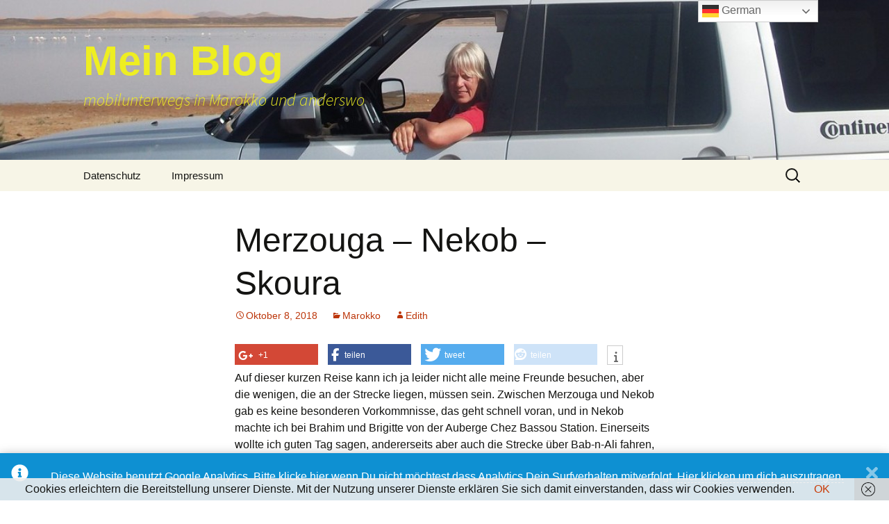

--- FILE ---
content_type: text/html; charset=UTF-8
request_url: https://marokkoblog.edith-kohlbach.de/merzouga-nekob-skoura/
body_size: 17656
content:
<!DOCTYPE html>
<html >
<head>
	<meta charset="UTF-8">
	<meta name="viewport" content="width=device-width, initial-scale=1.0">
	
	<link rel="profile" href="https://gmpg.org/xfn/11">
	<link rel="pingback" href="https://marokkoblog.edith-kohlbach.de/xmlrpc.php">
	<link href="https://marokkoblog.edith-kohlbach.de/wp-content/plugins/shariff-sharing/dep/shariff.complete.css" rel="stylesheet">
<meta name='robots' content='index, follow, max-image-preview:large, max-snippet:-1, max-video-preview:-1' />
<script id="cookieyes" type="text/javascript" src="https://cdn-cookieyes.com/client_data/06f79bd5f3a967cd7ff9dba5/script.js"></script>
	<!-- This site is optimized with the Yoast SEO plugin v26.7 - https://yoast.com/wordpress/plugins/seo/ -->
	<title>Merzouga – Nekob – Skoura - Mein Blog</title>
	<link rel="canonical" href="https://marokkoblog.edith-kohlbach.de/merzouga-nekob-skoura/" />
	<meta property="og:locale" content="de_DE" />
	<meta property="og:type" content="article" />
	<meta property="og:title" content="Merzouga – Nekob – Skoura - Mein Blog" />
	<meta property="og:description" content="Auf dieser kurzen Reise kann ich ja leider nicht alle meine Freunde besuchen, aber die wenigen, die an der Strecke liegen, müssen sein. Zwischen Merzouga und Nekob gab es keine besonderen Vorkommnisse, das geht schnell voran, und in Nekob machte ich bei Brahim und Brigitte von der Auberge Chez Bassou Station. Einerseits wollte ich guten &hellip; Merzouga – Nekob – Skoura weiterlesen &rarr;" />
	<meta property="og:url" content="https://marokkoblog.edith-kohlbach.de/merzouga-nekob-skoura/" />
	<meta property="og:site_name" content="Mein Blog" />
	<meta property="article:published_time" content="2018-10-08T16:35:33+00:00" />
	<meta property="article:modified_time" content="2018-10-09T09:25:16+00:00" />
	<meta name="author" content="Edith" />
	<meta name="twitter:card" content="summary_large_image" />
	<meta name="twitter:label1" content="Verfasst von" />
	<meta name="twitter:data1" content="Edith" />
	<meta name="twitter:label2" content="Geschätzte Lesezeit" />
	<meta name="twitter:data2" content="4 Minuten" />
	<script type="application/ld+json" class="yoast-schema-graph">{"@context":"https://schema.org","@graph":[{"@type":"Article","@id":"https://marokkoblog.edith-kohlbach.de/merzouga-nekob-skoura/#article","isPartOf":{"@id":"https://marokkoblog.edith-kohlbach.de/merzouga-nekob-skoura/"},"author":{"name":"Edith","@id":"https://marokkoblog.edith-kohlbach.de/#/schema/person/57e0de496910ba60575db8a5e6f0eb99"},"headline":"Merzouga – Nekob – Skoura","datePublished":"2018-10-08T16:35:33+00:00","dateModified":"2018-10-09T09:25:16+00:00","mainEntityOfPage":{"@id":"https://marokkoblog.edith-kohlbach.de/merzouga-nekob-skoura/"},"wordCount":791,"publisher":{"@id":"https://marokkoblog.edith-kohlbach.de/#/schema/person/01de28682129e46838b9f79e4d94db42"},"articleSection":["Marokko"],"inLanguage":"de"},{"@type":"WebPage","@id":"https://marokkoblog.edith-kohlbach.de/merzouga-nekob-skoura/","url":"https://marokkoblog.edith-kohlbach.de/merzouga-nekob-skoura/","name":"Merzouga – Nekob – Skoura - Mein Blog","isPartOf":{"@id":"https://marokkoblog.edith-kohlbach.de/#website"},"datePublished":"2018-10-08T16:35:33+00:00","dateModified":"2018-10-09T09:25:16+00:00","breadcrumb":{"@id":"https://marokkoblog.edith-kohlbach.de/merzouga-nekob-skoura/#breadcrumb"},"inLanguage":"de","potentialAction":[{"@type":"ReadAction","target":["https://marokkoblog.edith-kohlbach.de/merzouga-nekob-skoura/"]}]},{"@type":"BreadcrumbList","@id":"https://marokkoblog.edith-kohlbach.de/merzouga-nekob-skoura/#breadcrumb","itemListElement":[{"@type":"ListItem","position":1,"name":"Startseite","item":"https://marokkoblog.edith-kohlbach.de/"},{"@type":"ListItem","position":2,"name":"Merzouga – Nekob – Skoura"}]},{"@type":"WebSite","@id":"https://marokkoblog.edith-kohlbach.de/#website","url":"https://marokkoblog.edith-kohlbach.de/","name":"Mein Blog","description":"mobilunterwegs in Marokko und anderswo","publisher":{"@id":"https://marokkoblog.edith-kohlbach.de/#/schema/person/01de28682129e46838b9f79e4d94db42"},"potentialAction":[{"@type":"SearchAction","target":{"@type":"EntryPoint","urlTemplate":"https://marokkoblog.edith-kohlbach.de/?s={search_term_string}"},"query-input":{"@type":"PropertyValueSpecification","valueRequired":true,"valueName":"search_term_string"}}],"inLanguage":"de"},{"@type":["Person","Organization"],"@id":"https://marokkoblog.edith-kohlbach.de/#/schema/person/01de28682129e46838b9f79e4d94db42","name":"mobilunterwegs","image":{"@type":"ImageObject","inLanguage":"de","@id":"https://marokkoblog.edith-kohlbach.de/#/schema/person/image/","url":"https://secure.gravatar.com/avatar/?s=96&d=mm&r=g","contentUrl":"https://secure.gravatar.com/avatar/?s=96&d=mm&r=g","caption":"mobilunterwegs"},"logo":{"@id":"https://marokkoblog.edith-kohlbach.de/#/schema/person/image/"}},{"@type":"Person","@id":"https://marokkoblog.edith-kohlbach.de/#/schema/person/57e0de496910ba60575db8a5e6f0eb99","name":"Edith","image":{"@type":"ImageObject","inLanguage":"de","@id":"https://marokkoblog.edith-kohlbach.de/#/schema/person/image/","url":"https://secure.gravatar.com/avatar/21f3cdc2a3574947b12b2425ea58d5d6a520744dfedced9811a051f9ad6bbdc0?s=96&d=mm&r=g","contentUrl":"https://secure.gravatar.com/avatar/21f3cdc2a3574947b12b2425ea58d5d6a520744dfedced9811a051f9ad6bbdc0?s=96&d=mm&r=g","caption":"Edith"}}]}</script>
	<!-- / Yoast SEO plugin. -->


<link rel='dns-prefetch' href='//apis.google.com' />
<link rel="alternate" type="application/rss+xml" title="Mein Blog &raquo; Feed" href="https://marokkoblog.edith-kohlbach.de/feed/" />
<link rel="alternate" type="application/rss+xml" title="Mein Blog &raquo; Kommentar-Feed" href="https://marokkoblog.edith-kohlbach.de/comments/feed/" />
<link rel="alternate" title="oEmbed (JSON)" type="application/json+oembed" href="https://marokkoblog.edith-kohlbach.de/wp-json/oembed/1.0/embed?url=https%3A%2F%2Fmarokkoblog.edith-kohlbach.de%2Fmerzouga-nekob-skoura%2F" />
<link rel="alternate" title="oEmbed (XML)" type="text/xml+oembed" href="https://marokkoblog.edith-kohlbach.de/wp-json/oembed/1.0/embed?url=https%3A%2F%2Fmarokkoblog.edith-kohlbach.de%2Fmerzouga-nekob-skoura%2F&#038;format=xml" />
		<!-- This site uses the Google Analytics by MonsterInsights plugin v9.11.1 - Using Analytics tracking - https://www.monsterinsights.com/ -->
		<!-- Note: MonsterInsights is not currently configured on this site. The site owner needs to authenticate with Google Analytics in the MonsterInsights settings panel. -->
					<!-- No tracking code set -->
				<!-- / Google Analytics by MonsterInsights -->
		<style id='wp-img-auto-sizes-contain-inline-css'>
img:is([sizes=auto i],[sizes^="auto," i]){contain-intrinsic-size:3000px 1500px}
/*# sourceURL=wp-img-auto-sizes-contain-inline-css */
</style>
<link rel='stylesheet' id='ytwd_frontend_main-css-css' href='https://marokkoblog.edith-kohlbach.de/wp-content/plugins/wd-youtube/css/frontend_main.css?ver=1.0.23' media='all' />
<link rel='stylesheet' id='ytwd_bootstrap-css-css' href='https://marokkoblog.edith-kohlbach.de/wp-content/plugins/wd-youtube/css/bootstrap.css?ver=1.0.23' media='all' />
<link rel='stylesheet' id='ytwd_font-css-css' href='https://marokkoblog.edith-kohlbach.de/wp-content/plugins/wd-youtube/css/font-awesome/font-awesome.css?ver=6.9' media='all' />
<style id='wp-emoji-styles-inline-css'>

	img.wp-smiley, img.emoji {
		display: inline !important;
		border: none !important;
		box-shadow: none !important;
		height: 1em !important;
		width: 1em !important;
		margin: 0 0.07em !important;
		vertical-align: -0.1em !important;
		background: none !important;
		padding: 0 !important;
	}
/*# sourceURL=wp-emoji-styles-inline-css */
</style>
<style id='wp-block-library-inline-css'>
:root{--wp-block-synced-color:#7a00df;--wp-block-synced-color--rgb:122,0,223;--wp-bound-block-color:var(--wp-block-synced-color);--wp-editor-canvas-background:#ddd;--wp-admin-theme-color:#007cba;--wp-admin-theme-color--rgb:0,124,186;--wp-admin-theme-color-darker-10:#006ba1;--wp-admin-theme-color-darker-10--rgb:0,107,160.5;--wp-admin-theme-color-darker-20:#005a87;--wp-admin-theme-color-darker-20--rgb:0,90,135;--wp-admin-border-width-focus:2px}@media (min-resolution:192dpi){:root{--wp-admin-border-width-focus:1.5px}}.wp-element-button{cursor:pointer}:root .has-very-light-gray-background-color{background-color:#eee}:root .has-very-dark-gray-background-color{background-color:#313131}:root .has-very-light-gray-color{color:#eee}:root .has-very-dark-gray-color{color:#313131}:root .has-vivid-green-cyan-to-vivid-cyan-blue-gradient-background{background:linear-gradient(135deg,#00d084,#0693e3)}:root .has-purple-crush-gradient-background{background:linear-gradient(135deg,#34e2e4,#4721fb 50%,#ab1dfe)}:root .has-hazy-dawn-gradient-background{background:linear-gradient(135deg,#faaca8,#dad0ec)}:root .has-subdued-olive-gradient-background{background:linear-gradient(135deg,#fafae1,#67a671)}:root .has-atomic-cream-gradient-background{background:linear-gradient(135deg,#fdd79a,#004a59)}:root .has-nightshade-gradient-background{background:linear-gradient(135deg,#330968,#31cdcf)}:root .has-midnight-gradient-background{background:linear-gradient(135deg,#020381,#2874fc)}:root{--wp--preset--font-size--normal:16px;--wp--preset--font-size--huge:42px}.has-regular-font-size{font-size:1em}.has-larger-font-size{font-size:2.625em}.has-normal-font-size{font-size:var(--wp--preset--font-size--normal)}.has-huge-font-size{font-size:var(--wp--preset--font-size--huge)}.has-text-align-center{text-align:center}.has-text-align-left{text-align:left}.has-text-align-right{text-align:right}.has-fit-text{white-space:nowrap!important}#end-resizable-editor-section{display:none}.aligncenter{clear:both}.items-justified-left{justify-content:flex-start}.items-justified-center{justify-content:center}.items-justified-right{justify-content:flex-end}.items-justified-space-between{justify-content:space-between}.screen-reader-text{border:0;clip-path:inset(50%);height:1px;margin:-1px;overflow:hidden;padding:0;position:absolute;width:1px;word-wrap:normal!important}.screen-reader-text:focus{background-color:#ddd;clip-path:none;color:#444;display:block;font-size:1em;height:auto;left:5px;line-height:normal;padding:15px 23px 14px;text-decoration:none;top:5px;width:auto;z-index:100000}html :where(.has-border-color){border-style:solid}html :where([style*=border-top-color]){border-top-style:solid}html :where([style*=border-right-color]){border-right-style:solid}html :where([style*=border-bottom-color]){border-bottom-style:solid}html :where([style*=border-left-color]){border-left-style:solid}html :where([style*=border-width]){border-style:solid}html :where([style*=border-top-width]){border-top-style:solid}html :where([style*=border-right-width]){border-right-style:solid}html :where([style*=border-bottom-width]){border-bottom-style:solid}html :where([style*=border-left-width]){border-left-style:solid}html :where(img[class*=wp-image-]){height:auto;max-width:100%}:where(figure){margin:0 0 1em}html :where(.is-position-sticky){--wp-admin--admin-bar--position-offset:var(--wp-admin--admin-bar--height,0px)}@media screen and (max-width:600px){html :where(.is-position-sticky){--wp-admin--admin-bar--position-offset:0px}}
/*wp_block_styles_on_demand_placeholder:6968a5302e6d9*/
/*# sourceURL=wp-block-library-inline-css */
</style>
<style id='classic-theme-styles-inline-css'>
/*! This file is auto-generated */
.wp-block-button__link{color:#fff;background-color:#32373c;border-radius:9999px;box-shadow:none;text-decoration:none;padding:calc(.667em + 2px) calc(1.333em + 2px);font-size:1.125em}.wp-block-file__button{background:#32373c;color:#fff;text-decoration:none}
/*# sourceURL=/wp-includes/css/classic-themes.min.css */
</style>
<link rel='stylesheet' id='ngg_trigger_buttons-css' href='https://marokkoblog.edith-kohlbach.de/wp-content/plugins/nextgen-gallery/static/GalleryDisplay/trigger_buttons.css?ver=4.0.3' media='all' />
<link rel='stylesheet' id='fancybox-0-css' href='https://marokkoblog.edith-kohlbach.de/wp-content/plugins/nextgen-gallery/static/Lightbox/fancybox/jquery.fancybox-1.3.4.css?ver=4.0.3' media='all' />
<link rel='stylesheet' id='fontawesome_v4_shim_style-css' href='https://marokkoblog.edith-kohlbach.de/wp-content/plugins/nextgen-gallery/static/FontAwesome/css/v4-shims.min.css?ver=6.9' media='all' />
<link rel='stylesheet' id='fontawesome-css' href='https://marokkoblog.edith-kohlbach.de/wp-content/plugins/nextgen-gallery/static/FontAwesome/css/all.min.css?ver=6.9' media='all' />
<link rel='stylesheet' id='nextgen_pagination_style-css' href='https://marokkoblog.edith-kohlbach.de/wp-content/plugins/nextgen-gallery/static/GalleryDisplay/pagination_style.css?ver=4.0.3' media='all' />
<link rel='stylesheet' id='nextgen_basic_thumbnails_style-css' href='https://marokkoblog.edith-kohlbach.de/wp-content/plugins/nextgen-gallery/static/Thumbnails/nextgen_basic_thumbnails.css?ver=4.0.3' media='all' />
<link rel='stylesheet' id='twentythirteen-fonts-css' href='https://marokkoblog.edith-kohlbach.de/wp-content/themes/twentythirteen/fonts/source-sans-pro-plus-bitter.css?ver=20230328' media='all' />
<link rel='stylesheet' id='genericons-css' href='https://marokkoblog.edith-kohlbach.de/wp-content/themes/twentythirteen/genericons/genericons.css?ver=20251101' media='all' />
<link rel='stylesheet' id='twentythirteen-style-css' href='https://marokkoblog.edith-kohlbach.de/wp-content/themes/twentythirteen/style.css?ver=20251202' media='all' />
<link rel='stylesheet' id='twentythirteen-block-style-css' href='https://marokkoblog.edith-kohlbach.de/wp-content/themes/twentythirteen/css/blocks.css?ver=20240520' media='all' />
<script src="https://marokkoblog.edith-kohlbach.de/wp-includes/js/jquery/jquery.min.js?ver=3.7.1" id="jquery-core-js"></script>
<script src="https://marokkoblog.edith-kohlbach.de/wp-includes/js/jquery/jquery-migrate.min.js?ver=3.4.1" id="jquery-migrate-js"></script>
<script src="https://marokkoblog.edith-kohlbach.de/wp-content/plugins/wd-youtube/js/linkify.js?ver=6.9" id="ytwd_linkify-js-js"></script>
<script src="https://apis.google.com/js/platform.js?ver=6.9" id="ytwd_platform-js-js"></script>
<script id="photocrati_ajax-js-extra">
var photocrati_ajax = {"url":"https://marokkoblog.edith-kohlbach.de/index.php?photocrati_ajax=1","rest_url":"https://marokkoblog.edith-kohlbach.de/wp-json/","wp_home_url":"https://marokkoblog.edith-kohlbach.de","wp_site_url":"https://marokkoblog.edith-kohlbach.de","wp_root_url":"https://marokkoblog.edith-kohlbach.de","wp_plugins_url":"https://marokkoblog.edith-kohlbach.de/wp-content/plugins","wp_content_url":"https://marokkoblog.edith-kohlbach.de/wp-content","wp_includes_url":"https://marokkoblog.edith-kohlbach.de/wp-includes/","ngg_param_slug":"nggallery","rest_nonce":"3e5dd6ed7e"};
//# sourceURL=photocrati_ajax-js-extra
</script>
<script src="https://marokkoblog.edith-kohlbach.de/wp-content/plugins/nextgen-gallery/static/Legacy/ajax.min.js?ver=4.0.3" id="photocrati_ajax-js"></script>
<script src="https://marokkoblog.edith-kohlbach.de/wp-content/plugins/nextgen-gallery/static/FontAwesome/js/v4-shims.min.js?ver=5.3.1" id="fontawesome_v4_shim-js"></script>
<script defer crossorigin="anonymous" data-auto-replace-svg="false" data-keep-original-source="false" data-search-pseudo-elements src="https://marokkoblog.edith-kohlbach.de/wp-content/plugins/nextgen-gallery/static/FontAwesome/js/all.min.js?ver=5.3.1" id="fontawesome-js"></script>
<script src="https://marokkoblog.edith-kohlbach.de/wp-content/plugins/nextgen-gallery/static/Thumbnails/nextgen_basic_thumbnails.js?ver=4.0.3" id="nextgen_basic_thumbnails_script-js"></script>
<script src="https://marokkoblog.edith-kohlbach.de/wp-content/themes/twentythirteen/js/functions.js?ver=20250727" id="twentythirteen-script-js" defer data-wp-strategy="defer"></script>
<link rel="https://api.w.org/" href="https://marokkoblog.edith-kohlbach.de/wp-json/" /><link rel="alternate" title="JSON" type="application/json" href="https://marokkoblog.edith-kohlbach.de/wp-json/wp/v2/posts/20280115" /><link rel="EditURI" type="application/rsd+xml" title="RSD" href="https://marokkoblog.edith-kohlbach.de/xmlrpc.php?rsd" />
<meta name="generator" content="WordPress 6.9" />
<link rel='shortlink' href='https://marokkoblog.edith-kohlbach.de/?p=20280115' />
<style type="text/css">/** Google Analytics Opt Out Custom CSS **/.gaoop {color: #ffffff; line-height: 2; position: fixed; bottom: 0; left: 0; width: 100%; -webkit-box-shadow: 0 4px 15px rgba(0, 0, 0, 0.4); -moz-box-shadow: 0 4px 15px rgba(0, 0, 0, 0.4); box-shadow: 0 4px 15px rgba(0, 0, 0, 0.4); background-color: #0E90D2; padding: 1rem; margin: 0; display: flex; align-items: center; justify-content: space-between; } .gaoop-hidden {display: none; } .gaoop-checkbox:checked + .gaoop {width: auto; right: 0; left: auto; opacity: 0.5; ms-filter: "progid:DXImageTransform.Microsoft.Alpha(Opacity=50)"; filter: alpha(opacity=50); -moz-opacity: 0.5; -khtml-opacity: 0.5; } .gaoop-checkbox:checked + .gaoop .gaoop-close-icon {display: none; } .gaoop-checkbox:checked + .gaoop .gaoop-opt-out-content {display: none; } input.gaoop-checkbox {display: none; } .gaoop a {color: #67C2F0; text-decoration: none; } .gaoop a:hover {color: #ffffff; text-decoration: underline; } .gaoop-info-icon {margin: 0; padding: 0; cursor: pointer; } .gaoop svg {position: relative; margin: 0; padding: 0; width: auto; height: 25px; } .gaoop-close-icon {cursor: pointer; position: relative; opacity: 0.5; ms-filter: "progid:DXImageTransform.Microsoft.Alpha(Opacity=50)"; filter: alpha(opacity=50); -moz-opacity: 0.5; -khtml-opacity: 0.5; margin: 0; padding: 0; text-align: center; vertical-align: top; display: inline-block; } .gaoop-close-icon:hover {z-index: 1; opacity: 1; ms-filter: "progid:DXImageTransform.Microsoft.Alpha(Opacity=100)"; filter: alpha(opacity=100); -moz-opacity: 1; -khtml-opacity: 1; } .gaoop_closed .gaoop-opt-out-link, .gaoop_closed .gaoop-close-icon {display: none; } .gaoop_closed:hover {opacity: 1; ms-filter: "progid:DXImageTransform.Microsoft.Alpha(Opacity=100)"; filter: alpha(opacity=100); -moz-opacity: 1; -khtml-opacity: 1; } .gaoop_closed .gaoop-opt-out-content {display: none; } .gaoop_closed .gaoop-info-icon {width: 100%; } .gaoop-opt-out-content {display: inline-block; vertical-align: top; } </style><style data-context="foundation-flickity-css">/*! Flickity v2.0.2
http://flickity.metafizzy.co
---------------------------------------------- */.flickity-enabled{position:relative}.flickity-enabled:focus{outline:0}.flickity-viewport{overflow:hidden;position:relative;height:100%}.flickity-slider{position:absolute;width:100%;height:100%}.flickity-enabled.is-draggable{-webkit-tap-highlight-color:transparent;tap-highlight-color:transparent;-webkit-user-select:none;-moz-user-select:none;-ms-user-select:none;user-select:none}.flickity-enabled.is-draggable .flickity-viewport{cursor:move;cursor:-webkit-grab;cursor:grab}.flickity-enabled.is-draggable .flickity-viewport.is-pointer-down{cursor:-webkit-grabbing;cursor:grabbing}.flickity-prev-next-button{position:absolute;top:50%;width:44px;height:44px;border:none;border-radius:50%;background:#fff;background:hsla(0,0%,100%,.75);cursor:pointer;-webkit-transform:translateY(-50%);transform:translateY(-50%)}.flickity-prev-next-button:hover{background:#fff}.flickity-prev-next-button:focus{outline:0;box-shadow:0 0 0 5px #09f}.flickity-prev-next-button:active{opacity:.6}.flickity-prev-next-button.previous{left:10px}.flickity-prev-next-button.next{right:10px}.flickity-rtl .flickity-prev-next-button.previous{left:auto;right:10px}.flickity-rtl .flickity-prev-next-button.next{right:auto;left:10px}.flickity-prev-next-button:disabled{opacity:.3;cursor:auto}.flickity-prev-next-button svg{position:absolute;left:20%;top:20%;width:60%;height:60%}.flickity-prev-next-button .arrow{fill:#333}.flickity-page-dots{position:absolute;width:100%;bottom:-25px;padding:0;margin:0;list-style:none;text-align:center;line-height:1}.flickity-rtl .flickity-page-dots{direction:rtl}.flickity-page-dots .dot{display:inline-block;width:10px;height:10px;margin:0 8px;background:#333;border-radius:50%;opacity:.25;cursor:pointer}.flickity-page-dots .dot.is-selected{opacity:1}</style><style data-context="foundation-slideout-css">.slideout-menu{position:fixed;left:0;top:0;bottom:0;right:auto;z-index:0;width:256px;overflow-y:auto;-webkit-overflow-scrolling:touch;display:none}.slideout-menu.pushit-right{left:auto;right:0}.slideout-panel{position:relative;z-index:1;will-change:transform}.slideout-open,.slideout-open .slideout-panel,.slideout-open body{overflow:hidden}.slideout-open .slideout-menu{display:block}.pushit{display:none}</style><style>.recentcomments a{display:inline !important;padding:0 !important;margin:0 !important;}</style>	<style type="text/css" id="twentythirteen-header-css">
		.site-header {
		background: url(https://marokkoblog.edith-kohlbach.de/wp-content/uploads/2013/12/cropped-header1.jpg) no-repeat scroll top;
		background-size: 1600px auto;
	}
	@media (max-width: 767px) {
		.site-header {
			background-size: 768px auto;
		}
	}
	@media (max-width: 359px) {
		.site-header {
			background-size: 360px auto;
		}
	}
				.site-title,
		.site-description {
			color: #eeee22;
		}
		</style>
	<link rel="icon" href="https://marokkoblog.edith-kohlbach.de/wp-content/uploads/2014/03/cropped-favicon-32x32.jpg" sizes="32x32" />
<link rel="icon" href="https://marokkoblog.edith-kohlbach.de/wp-content/uploads/2014/03/cropped-favicon-192x192.jpg" sizes="192x192" />
<link rel="apple-touch-icon" href="https://marokkoblog.edith-kohlbach.de/wp-content/uploads/2014/03/cropped-favicon-180x180.jpg" />
<meta name="msapplication-TileImage" content="https://marokkoblog.edith-kohlbach.de/wp-content/uploads/2014/03/cropped-favicon-270x270.jpg" />
<style>.ios7.web-app-mode.has-fixed header{ background-color: rgba(3,122,221,.88);}</style>	<!-- Fonts Plugin CSS - https://fontsplugin.com/ -->
	<style>
		:root {
--font-base: Calibri, Candara, Segoe, Segoe UI, Optima, Arial, sans-serif;
--font-headings: Calibri, Candara, Segoe, Segoe UI, Optima, Arial, sans-serif;
--font-input: Calibri, Candara, Segoe, Segoe UI, Optima, Arial, sans-serif;
}
body, #content, .entry-content, .post-content, .page-content, .post-excerpt, .entry-summary, .entry-excerpt, .widget-area, .widget, .sidebar, #sidebar, footer, .footer, #footer, .site-footer, #site-footer, .entry-content p, .entry-content ol, .entry-content ul, .entry-content dl, .entry-content dt, .widget_text p, .widget_text ol, .widget_text ul, .widget_text dl, .widget_text dt, .widget-content .rssSummary {
font-family: Calibri, Candara, Segoe, Segoe UI, Optima, Arial, sans-serif;
 }
#site-title, .site-title, #site-title a, .site-title a, .entry-title, .entry-title a, h1, h2, h3, h4, h5, h6, .widget-title, .elementor-heading-title {
font-family: Calibri, Candara, Segoe, Segoe UI, Optima, Arial, sans-serif;
 }
button, .button, input, select, textarea, .wp-block-button, .wp-block-button__link {
font-family: Calibri, Candara, Segoe, Segoe UI, Optima, Arial, sans-serif;
 }
	</style>
	<!-- Fonts Plugin CSS -->
	</head>

<body class="wp-singular post-template-default single single-post postid-20280115 single-format-standard wp-embed-responsive wp-theme-twentythirteen">
		<div id="page" class="hfeed site">
		<a class="screen-reader-text skip-link" href="#content">
			Zum Inhalt springen		</a>
		<header id="masthead" class="site-header">
						<a class="home-link" href="https://marokkoblog.edith-kohlbach.de/" rel="home" >
									<h1 class="site-title">Mein Blog</h1>
													<h2 class="site-description">mobilunterwegs in Marokko und anderswo</h2>
							</a>

			<div id="navbar" class="navbar">
				<nav id="site-navigation" class="navigation main-navigation">
					<button class="menu-toggle">Menü</button>
					<div id="primary-menu" class="nav-menu"><ul>
<li class="page_item page-item-20279747"><a href="https://marokkoblog.edith-kohlbach.de/datenschutz/">Datenschutz</a></li>
<li class="page_item page-item-20279757"><a href="https://marokkoblog.edith-kohlbach.de/impressum/">Impressum</a></li>
</ul></div>
					<form role="search" method="get" class="search-form" action="https://marokkoblog.edith-kohlbach.de/">
				<label>
					<span class="screen-reader-text">Suche nach:</span>
					<input type="search" class="search-field" placeholder="Suchen …" value="" name="s" />
				</label>
				<input type="submit" class="search-submit" value="Suchen" />
			</form>				</nav><!-- #site-navigation -->
			</div><!-- #navbar -->
		</header><!-- #masthead -->

		<div id="main" class="site-main">

	<div id="primary" class="content-area">
		<div id="content" class="site-content" role="main">

			
				
<article id="post-20280115" class="post-20280115 post type-post status-publish format-standard hentry category-uncategorized">
	<header class="entry-header">
		
				<h1 class="entry-title">Merzouga – Nekob – Skoura</h1>
		
		<div class="entry-meta">
			<span class="date"><a href="https://marokkoblog.edith-kohlbach.de/merzouga-nekob-skoura/" title="Permalink zu Merzouga – Nekob – Skoura" rel="bookmark"><time class="entry-date" datetime="2018-10-08T16:35:33+00:00">Oktober 8, 2018</time></a></span><span class="categories-links"><a href="https://marokkoblog.edith-kohlbach.de/category/uncategorized/" rel="category tag">Marokko</a></span><span class="author vcard"><a class="url fn n" href="https://marokkoblog.edith-kohlbach.de/author/Edith/" title="Alle Beiträge von Edith anzeigen" rel="author">Edith</a></span>					</div><!-- .entry-meta -->
	</header><!-- .entry-header -->

		<div class="entry-content">
		<div class="shariff" data-title="Merzouga – Nekob – Skoura" data-info-url="http://ct.de/-2467514" data-backend-url="https://marokkoblog.edith-kohlbach.de/wp-content/plugins/shariff-sharing/backend/index.php" data-temp="/tmp" data-ttl="60" data-service="gftr" data-services='["googleplus","facebook","twitter","reddit","info"]' data-image="" data-url="https://marokkoblog.edith-kohlbach.de/merzouga-nekob-skoura/" data-lang="de" data-theme="colored" data-orientation="horizontal"></div><p>Auf dieser kurzen Reise kann ich ja leider nicht alle meine Freunde besuchen, aber die wenigen, die an der Strecke liegen, müssen sein. Zwischen Merzouga und Nekob gab es keine besonderen Vorkommnisse, das geht schnell voran, und in Nekob machte ich bei Brahim und Brigitte von der Auberge Chez Bassou Station. Einerseits wollte ich guten Tag sagen, andererseits aber auch die Strecke über Bab-n-Ali fahren, um zu sehen, wie weit die Bauarbeiten voran geschritten sind. Beim Mittagessen sagte Brahim jedoch, es gäbe eine neue Piste direkt nach Skoura, also fuhr ich lieber diese. Brahim gab mir Infos, er war sie erst vor wenigen Wochen gefahren, aber vor dem Regen.</p>
<p>Also machte ich mich auf den Weg. Zu Beginn ist die Piste richtig breit zur Trasse ausgebaut und ich dachte, das ginge bis zur Minenstadt Bouskour so. Aber nein, schon auf halber Strecke war eine Mine und die Trasse führte nur dorthin. Weiter ging es auf einer Piste, der man ansah, dass sie erst kürzlich ausgebessert worden war, Spuren schwerer Baumaschinen waren zu sehen und die Erde noch recht locker, ganz offensichtlich war ich das erste Fahrzeug. Ich kam ganz gut voran, ab und zu ein Oued mit etwas Wasser, sehr einsam alles, aber dann. Ein größeres Oued, am Rand wusch eine Frau die Wäsche, zusammen mit einem Kind die einzigen Lebewesen, die ich fand. Ich querte das Oued zweimal, kam gut durch das Wasser, aber dann. Geröll hatte die Piste so verengt, dass kein Fahrzeug mehr durchkam. Jenseits konnte ich meine schöne Piste sehen, das GPS zeigte Bouskour in nur 8 km Luftlinie, aber es gab kein Hindurchkommen. Ohne jegliche Hoffnung auf Antwort lief ich zur Waschfrau, fragte „Bouskour“, bekam aber nur Kopfschütteln. Monsieur? Kopfschütteln. Schließlich wies sie auf einen Berg etwas neben meiner Piste, auch da ging eine Spur hinauf. Zunächst musste ich meinen Wagen wieder rückwärts aus dem Geröll kriegen, ich hatte mich schließlich so weit wie möglich hinein gewagt, und dann ging es den Berg hinauf. Keinerlei Autospuren ließen nichts Gutes vermuten und so war es auch. Nach gut 1 km war die Piste wieder so verengt, dass ich nur rückwärts wieder zurück kam. Und das alles ohne die Rückfahrkamera meines guten Discovery, der leider zu Hause in der Garage steht. So richtig wohl war mir nicht, als ich wieder auf Höhe der Frau angekommen war. Die ganzen 68 km teils schlechter Piste zurück nach Nekob? Die weiteren Pläne aufgeben? Und wo bin ich überhaupt? Irgendwie hatte ich keine Ahnung.</p>
<p>Ich war kurz vor dem Heulen. Das Telefon hat natürlich keinen Empfang, keine Menschenseele in der weiten Landschaft. Zum Glück genug Treibstoff, Wasser und Essen. Doch dann ein Alter im Garten. Spricht natürlich nur Berber und hat von Bouskour noch nie gehört. Zuckt mit den Achseln. Ich auch. Gut, wir haben eine Sprache, in der wir uns verstehen. Dann sagt er nur zwei Worte, Piste und Kelaa und weist in die Richtung, aus der ich zuvor kam.</p>
<p>Da klingelt es bei mir. Ich habe ja die schöne Skizze von Brahim. Dort ist eine Kreuzung eingezeichnet, links geht es zu meinem Bouskour, aber rechts nach El Kelaa. Und das ist nicht weit von Skoura, wo ich hin will. Von da ging alles ganz einfach, wenn ich auch völlig fertig nach 20 km an der Hauptstraße ankam und nach weiteren 35 km in Skoura. Dort wartete Hassan im 123Soleil schon auf mich und hielt mir ein kühles Bier entgegen, es ist einfach schön, Freunde zu haben.</p>
<p>Später am Telefon mit Brahim wurde dann klar, dass ich auf der richtigen Piste war, aber der Regen hatte viel zerstört. Zwar war die Piste großenteils repariert worden, aber die Oueddurchfahrt eben noch nicht. So bleibt mir das also für einen neuen Tag. Bei Hassan habe ich es zum erstenmal erlebt, dass gerade kein Camper da war. Hier kommen ja gerade die 4&#215;4-Fahrer gerne hin, weil es so schön ist und die großen Weißen wegen der Enge nicht rein kommen. Aber die Saison hat halt noch nicht angefangen.</p>
<!-- default-view.php -->
<div
	class="ngg-galleryoverview default-view
	 ngg-ajax-pagination-none	"
	id="ngg-gallery-e08a9ef37ee5c661bb1a2646fb2a570a-1">

		<!-- Thumbnails -->
				<div id="ngg-image-0" class="ngg-gallery-thumbnail-box
											"
			>
						<div class="ngg-gallery-thumbnail">
			<a href="https://marokkoblog.edith-kohlbach.de/wp-content/gallery/nekob-skoura/nekob_skoura_2.jpg"
				title=""
				data-src="https://marokkoblog.edith-kohlbach.de/wp-content/gallery/nekob-skoura/nekob_skoura_2.jpg"
				data-thumbnail="https://marokkoblog.edith-kohlbach.de/wp-content/gallery/nekob-skoura/thumbs/thumbs_nekob_skoura_2.jpg"
				data-image-id="88"
				data-title="nekob_skoura_2"
				data-description=""
				data-image-slug="nekob_skoura_2"
				class="ngg-fancybox" rel="e08a9ef37ee5c661bb1a2646fb2a570a">
				<img
					title="nekob_skoura_2"
					alt="nekob_skoura_2"
					src="https://marokkoblog.edith-kohlbach.de/wp-content/gallery/nekob-skoura/thumbs/thumbs_nekob_skoura_2.jpg"
					width="240"
					height="160"
					style="max-width:100%;"
				/>
			</a>
		</div>
							</div>
			
				<div id="ngg-image-1" class="ngg-gallery-thumbnail-box
											"
			>
						<div class="ngg-gallery-thumbnail">
			<a href="https://marokkoblog.edith-kohlbach.de/wp-content/gallery/nekob-skoura/nekob_skoura_3.jpg"
				title=""
				data-src="https://marokkoblog.edith-kohlbach.de/wp-content/gallery/nekob-skoura/nekob_skoura_3.jpg"
				data-thumbnail="https://marokkoblog.edith-kohlbach.de/wp-content/gallery/nekob-skoura/thumbs/thumbs_nekob_skoura_3.jpg"
				data-image-id="89"
				data-title="nekob_skoura_3"
				data-description=""
				data-image-slug="nekob_skoura_3"
				class="ngg-fancybox" rel="e08a9ef37ee5c661bb1a2646fb2a570a">
				<img
					title="nekob_skoura_3"
					alt="nekob_skoura_3"
					src="https://marokkoblog.edith-kohlbach.de/wp-content/gallery/nekob-skoura/thumbs/thumbs_nekob_skoura_3.jpg"
					width="240"
					height="160"
					style="max-width:100%;"
				/>
			</a>
		</div>
							</div>
			
				<div id="ngg-image-2" class="ngg-gallery-thumbnail-box
											"
			>
						<div class="ngg-gallery-thumbnail">
			<a href="https://marokkoblog.edith-kohlbach.de/wp-content/gallery/nekob-skoura/nekob_skoura_4.jpg"
				title=""
				data-src="https://marokkoblog.edith-kohlbach.de/wp-content/gallery/nekob-skoura/nekob_skoura_4.jpg"
				data-thumbnail="https://marokkoblog.edith-kohlbach.de/wp-content/gallery/nekob-skoura/thumbs/thumbs_nekob_skoura_4.jpg"
				data-image-id="90"
				data-title="nekob_skoura_4"
				data-description=""
				data-image-slug="nekob_skoura_4"
				class="ngg-fancybox" rel="e08a9ef37ee5c661bb1a2646fb2a570a">
				<img
					title="nekob_skoura_4"
					alt="nekob_skoura_4"
					src="https://marokkoblog.edith-kohlbach.de/wp-content/gallery/nekob-skoura/thumbs/thumbs_nekob_skoura_4.jpg"
					width="240"
					height="160"
					style="max-width:100%;"
				/>
			</a>
		</div>
							</div>
			
				<div id="ngg-image-3" class="ngg-gallery-thumbnail-box
											"
			>
						<div class="ngg-gallery-thumbnail">
			<a href="https://marokkoblog.edith-kohlbach.de/wp-content/gallery/nekob-skoura/nekob_skoura_8.jpg"
				title=""
				data-src="https://marokkoblog.edith-kohlbach.de/wp-content/gallery/nekob-skoura/nekob_skoura_8.jpg"
				data-thumbnail="https://marokkoblog.edith-kohlbach.de/wp-content/gallery/nekob-skoura/thumbs/thumbs_nekob_skoura_8.jpg"
				data-image-id="91"
				data-title="nekob_skoura_8"
				data-description=""
				data-image-slug="nekob_skoura_8"
				class="ngg-fancybox" rel="e08a9ef37ee5c661bb1a2646fb2a570a">
				<img
					title="nekob_skoura_8"
					alt="nekob_skoura_8"
					src="https://marokkoblog.edith-kohlbach.de/wp-content/gallery/nekob-skoura/thumbs/thumbs_nekob_skoura_8.jpg"
					width="240"
					height="160"
					style="max-width:100%;"
				/>
			</a>
		</div>
							</div>
			
				<div id="ngg-image-4" class="ngg-gallery-thumbnail-box
											"
			>
						<div class="ngg-gallery-thumbnail">
			<a href="https://marokkoblog.edith-kohlbach.de/wp-content/gallery/nekob-skoura/nekob_skoura_9.jpg"
				title=""
				data-src="https://marokkoblog.edith-kohlbach.de/wp-content/gallery/nekob-skoura/nekob_skoura_9.jpg"
				data-thumbnail="https://marokkoblog.edith-kohlbach.de/wp-content/gallery/nekob-skoura/thumbs/thumbs_nekob_skoura_9.jpg"
				data-image-id="92"
				data-title="nekob_skoura_9"
				data-description=""
				data-image-slug="nekob_skoura_9"
				class="ngg-fancybox" rel="e08a9ef37ee5c661bb1a2646fb2a570a">
				<img
					title="nekob_skoura_9"
					alt="nekob_skoura_9"
					src="https://marokkoblog.edith-kohlbach.de/wp-content/gallery/nekob-skoura/thumbs/thumbs_nekob_skoura_9.jpg"
					width="240"
					height="160"
					style="max-width:100%;"
				/>
			</a>
		</div>
							</div>
			
				<div id="ngg-image-5" class="ngg-gallery-thumbnail-box
											"
			>
						<div class="ngg-gallery-thumbnail">
			<a href="https://marokkoblog.edith-kohlbach.de/wp-content/gallery/nekob-skoura/nekob_skoura_10.jpg"
				title=""
				data-src="https://marokkoblog.edith-kohlbach.de/wp-content/gallery/nekob-skoura/nekob_skoura_10.jpg"
				data-thumbnail="https://marokkoblog.edith-kohlbach.de/wp-content/gallery/nekob-skoura/thumbs/thumbs_nekob_skoura_10.jpg"
				data-image-id="93"
				data-title="nekob_skoura_10"
				data-description=""
				data-image-slug="nekob_skoura_10"
				class="ngg-fancybox" rel="e08a9ef37ee5c661bb1a2646fb2a570a">
				<img
					title="nekob_skoura_10"
					alt="nekob_skoura_10"
					src="https://marokkoblog.edith-kohlbach.de/wp-content/gallery/nekob-skoura/thumbs/thumbs_nekob_skoura_10.jpg"
					width="240"
					height="160"
					style="max-width:100%;"
				/>
			</a>
		</div>
							</div>
			
				<div id="ngg-image-6" class="ngg-gallery-thumbnail-box
											"
			>
						<div class="ngg-gallery-thumbnail">
			<a href="https://marokkoblog.edith-kohlbach.de/wp-content/gallery/nekob-skoura/nekob_skoura_12.jpg"
				title=""
				data-src="https://marokkoblog.edith-kohlbach.de/wp-content/gallery/nekob-skoura/nekob_skoura_12.jpg"
				data-thumbnail="https://marokkoblog.edith-kohlbach.de/wp-content/gallery/nekob-skoura/thumbs/thumbs_nekob_skoura_12.jpg"
				data-image-id="94"
				data-title="nekob_skoura_12"
				data-description=""
				data-image-slug="nekob_skoura_12"
				class="ngg-fancybox" rel="e08a9ef37ee5c661bb1a2646fb2a570a">
				<img
					title="nekob_skoura_12"
					alt="nekob_skoura_12"
					src="https://marokkoblog.edith-kohlbach.de/wp-content/gallery/nekob-skoura/thumbs/thumbs_nekob_skoura_12.jpg"
					width="240"
					height="160"
					style="max-width:100%;"
				/>
			</a>
		</div>
							</div>
			
				<div id="ngg-image-7" class="ngg-gallery-thumbnail-box
											"
			>
						<div class="ngg-gallery-thumbnail">
			<a href="https://marokkoblog.edith-kohlbach.de/wp-content/gallery/nekob-skoura/nekob_skoura_13.jpg"
				title=""
				data-src="https://marokkoblog.edith-kohlbach.de/wp-content/gallery/nekob-skoura/nekob_skoura_13.jpg"
				data-thumbnail="https://marokkoblog.edith-kohlbach.de/wp-content/gallery/nekob-skoura/thumbs/thumbs_nekob_skoura_13.jpg"
				data-image-id="95"
				data-title="nekob_skoura_13"
				data-description=""
				data-image-slug="nekob_skoura_13"
				class="ngg-fancybox" rel="e08a9ef37ee5c661bb1a2646fb2a570a">
				<img
					title="nekob_skoura_13"
					alt="nekob_skoura_13"
					src="https://marokkoblog.edith-kohlbach.de/wp-content/gallery/nekob-skoura/thumbs/thumbs_nekob_skoura_13.jpg"
					width="240"
					height="160"
					style="max-width:100%;"
				/>
			</a>
		</div>
							</div>
			
				<div id="ngg-image-8" class="ngg-gallery-thumbnail-box
											"
			>
						<div class="ngg-gallery-thumbnail">
			<a href="https://marokkoblog.edith-kohlbach.de/wp-content/gallery/nekob-skoura/nekob_skoura_14.jpg"
				title=""
				data-src="https://marokkoblog.edith-kohlbach.de/wp-content/gallery/nekob-skoura/nekob_skoura_14.jpg"
				data-thumbnail="https://marokkoblog.edith-kohlbach.de/wp-content/gallery/nekob-skoura/thumbs/thumbs_nekob_skoura_14.jpg"
				data-image-id="96"
				data-title="nekob_skoura_14"
				data-description=""
				data-image-slug="nekob_skoura_14"
				class="ngg-fancybox" rel="e08a9ef37ee5c661bb1a2646fb2a570a">
				<img
					title="nekob_skoura_14"
					alt="nekob_skoura_14"
					src="https://marokkoblog.edith-kohlbach.de/wp-content/gallery/nekob-skoura/thumbs/thumbs_nekob_skoura_14.jpg"
					width="240"
					height="160"
					style="max-width:100%;"
				/>
			</a>
		</div>
							</div>
			
				<div id="ngg-image-9" class="ngg-gallery-thumbnail-box
											"
			>
						<div class="ngg-gallery-thumbnail">
			<a href="https://marokkoblog.edith-kohlbach.de/wp-content/gallery/nekob-skoura/nekob_skoura_15.jpg"
				title=""
				data-src="https://marokkoblog.edith-kohlbach.de/wp-content/gallery/nekob-skoura/nekob_skoura_15.jpg"
				data-thumbnail="https://marokkoblog.edith-kohlbach.de/wp-content/gallery/nekob-skoura/thumbs/thumbs_nekob_skoura_15.jpg"
				data-image-id="97"
				data-title="nekob_skoura_15"
				data-description=""
				data-image-slug="nekob_skoura_15"
				class="ngg-fancybox" rel="e08a9ef37ee5c661bb1a2646fb2a570a">
				<img
					title="nekob_skoura_15"
					alt="nekob_skoura_15"
					src="https://marokkoblog.edith-kohlbach.de/wp-content/gallery/nekob-skoura/thumbs/thumbs_nekob_skoura_15.jpg"
					width="240"
					height="160"
					style="max-width:100%;"
				/>
			</a>
		</div>
							</div>
			
	
	<br style="clear: both" />

		<div class="slideshowlink">
		<a href='https://marokkoblog.edith-kohlbach.de/merzouga-nekob-skoura/nggallery/slideshow'>&#091;Zeige eine Slideshow&#093;</a>

	</div>
	
		<!-- Pagination -->
		<div class='ngg-clear'></div>	</div>

<p>P.S. Dieses schöne Auto, ein Mitsubishi Pajero Sport, der mich tapfer durch alle Oueds und hoch auf die Berge gebracht hat, kann man über mich mieten. Anfragen per Email.</p>
	</div><!-- .entry-content -->
	
	<footer class="entry-meta">
		
			</footer><!-- .entry-meta -->
</article><!-- #post -->
						<nav class="navigation post-navigation">
		<h1 class="screen-reader-text">
			Beitragsnavigation		</h1>
		<div class="nav-links">

			<a href="https://marokkoblog.edith-kohlbach.de/ein-tag-in-merzouga/" rel="prev"><span class="meta-nav">&larr;</span> Ein Tag in Merzouga</a>			<a href="https://marokkoblog.edith-kohlbach.de/von-skoura-ueber-demnate-nach-marrakech/" rel="next">Von Skoura über Demnate nach Marrakech <span class="meta-nav">&rarr;</span></a>
		</div><!-- .nav-links -->
	</nav><!-- .navigation -->
						
<div id="comments" class="comments-area">

	
	
</div><!-- #comments -->

			
		</div><!-- #content -->
	</div><!-- #primary -->


		</div><!-- #main -->
		<footer id="colophon" class="site-footer">
				<div id="secondary" class="sidebar-container" role="complementary">
		<div class="widget-area">
			<aside id="search-2" class="widget widget_search"><form role="search" method="get" class="search-form" action="https://marokkoblog.edith-kohlbach.de/">
				<label>
					<span class="screen-reader-text">Suche nach:</span>
					<input type="search" class="search-field" placeholder="Suchen …" value="" name="s" />
				</label>
				<input type="submit" class="search-submit" value="Suchen" />
			</form></aside>
		<aside id="recent-posts-2" class="widget widget_recent_entries">
		<h3 class="widget-title">Neueste Beiträge</h3><nav aria-label="Neueste Beiträge">
		<ul>
											<li>
					<a href="https://marokkoblog.edith-kohlbach.de/marokko-gefaehrlich/">Frage: Ist Marokko gefährlich?</a>
									</li>
											<li>
					<a href="https://marokkoblog.edith-kohlbach.de/ausreise-melilla/">Ausreise Melilla</a>
									</li>
											<li>
					<a href="https://marokkoblog.edith-kohlbach.de/marrakech-en-panne/">Marrakech en Panne</a>
									</li>
											<li>
					<a href="https://marokkoblog.edith-kohlbach.de/marrakech-de-luxe/">Marrakech de Luxe</a>
									</li>
											<li>
					<a href="https://marokkoblog.edith-kohlbach.de/telouet/">Telouet</a>
									</li>
					</ul>

		</nav></aside><aside id="recent-comments-2" class="widget widget_recent_comments"><h3 class="widget-title">Neueste Kommentare</h3><nav aria-label="Neueste Kommentare"><ul id="recentcomments"></ul></nav></aside><aside id="archives-2" class="widget widget_archive"><h3 class="widget-title">Archiv</h3><nav aria-label="Archiv">
			<ul>
					<li><a href='https://marokkoblog.edith-kohlbach.de/2025/11/'>November 2025</a></li>
	<li><a href='https://marokkoblog.edith-kohlbach.de/2025/10/'>Oktober 2025</a></li>
	<li><a href='https://marokkoblog.edith-kohlbach.de/2025/09/'>September 2025</a></li>
	<li><a href='https://marokkoblog.edith-kohlbach.de/2025/08/'>August 2025</a></li>
	<li><a href='https://marokkoblog.edith-kohlbach.de/2025/05/'>Mai 2025</a></li>
	<li><a href='https://marokkoblog.edith-kohlbach.de/2025/04/'>April 2025</a></li>
	<li><a href='https://marokkoblog.edith-kohlbach.de/2025/03/'>März 2025</a></li>
	<li><a href='https://marokkoblog.edith-kohlbach.de/2025/02/'>Februar 2025</a></li>
	<li><a href='https://marokkoblog.edith-kohlbach.de/2024/11/'>November 2024</a></li>
	<li><a href='https://marokkoblog.edith-kohlbach.de/2024/10/'>Oktober 2024</a></li>
	<li><a href='https://marokkoblog.edith-kohlbach.de/2024/09/'>September 2024</a></li>
	<li><a href='https://marokkoblog.edith-kohlbach.de/2024/08/'>August 2024</a></li>
	<li><a href='https://marokkoblog.edith-kohlbach.de/2024/07/'>Juli 2024</a></li>
	<li><a href='https://marokkoblog.edith-kohlbach.de/2024/06/'>Juni 2024</a></li>
	<li><a href='https://marokkoblog.edith-kohlbach.de/2024/05/'>Mai 2024</a></li>
	<li><a href='https://marokkoblog.edith-kohlbach.de/2024/04/'>April 2024</a></li>
	<li><a href='https://marokkoblog.edith-kohlbach.de/2024/03/'>März 2024</a></li>
	<li><a href='https://marokkoblog.edith-kohlbach.de/2024/02/'>Februar 2024</a></li>
	<li><a href='https://marokkoblog.edith-kohlbach.de/2024/01/'>Januar 2024</a></li>
	<li><a href='https://marokkoblog.edith-kohlbach.de/2023/12/'>Dezember 2023</a></li>
	<li><a href='https://marokkoblog.edith-kohlbach.de/2023/08/'>August 2023</a></li>
	<li><a href='https://marokkoblog.edith-kohlbach.de/2023/07/'>Juli 2023</a></li>
	<li><a href='https://marokkoblog.edith-kohlbach.de/2023/06/'>Juni 2023</a></li>
	<li><a href='https://marokkoblog.edith-kohlbach.de/2023/05/'>Mai 2023</a></li>
	<li><a href='https://marokkoblog.edith-kohlbach.de/2023/04/'>April 2023</a></li>
	<li><a href='https://marokkoblog.edith-kohlbach.de/2023/03/'>März 2023</a></li>
	<li><a href='https://marokkoblog.edith-kohlbach.de/2023/02/'>Februar 2023</a></li>
	<li><a href='https://marokkoblog.edith-kohlbach.de/2023/01/'>Januar 2023</a></li>
	<li><a href='https://marokkoblog.edith-kohlbach.de/2022/12/'>Dezember 2022</a></li>
	<li><a href='https://marokkoblog.edith-kohlbach.de/2022/11/'>November 2022</a></li>
	<li><a href='https://marokkoblog.edith-kohlbach.de/2022/10/'>Oktober 2022</a></li>
	<li><a href='https://marokkoblog.edith-kohlbach.de/2022/09/'>September 2022</a></li>
	<li><a href='https://marokkoblog.edith-kohlbach.de/2022/07/'>Juli 2022</a></li>
	<li><a href='https://marokkoblog.edith-kohlbach.de/2022/06/'>Juni 2022</a></li>
	<li><a href='https://marokkoblog.edith-kohlbach.de/2022/05/'>Mai 2022</a></li>
	<li><a href='https://marokkoblog.edith-kohlbach.de/2022/04/'>April 2022</a></li>
	<li><a href='https://marokkoblog.edith-kohlbach.de/2022/03/'>März 2022</a></li>
	<li><a href='https://marokkoblog.edith-kohlbach.de/2022/01/'>Januar 2022</a></li>
	<li><a href='https://marokkoblog.edith-kohlbach.de/2021/12/'>Dezember 2021</a></li>
	<li><a href='https://marokkoblog.edith-kohlbach.de/2021/11/'>November 2021</a></li>
	<li><a href='https://marokkoblog.edith-kohlbach.de/2021/10/'>Oktober 2021</a></li>
	<li><a href='https://marokkoblog.edith-kohlbach.de/2021/08/'>August 2021</a></li>
	<li><a href='https://marokkoblog.edith-kohlbach.de/2021/05/'>Mai 2021</a></li>
	<li><a href='https://marokkoblog.edith-kohlbach.de/2021/04/'>April 2021</a></li>
	<li><a href='https://marokkoblog.edith-kohlbach.de/2021/03/'>März 2021</a></li>
	<li><a href='https://marokkoblog.edith-kohlbach.de/2021/02/'>Februar 2021</a></li>
	<li><a href='https://marokkoblog.edith-kohlbach.de/2021/01/'>Januar 2021</a></li>
	<li><a href='https://marokkoblog.edith-kohlbach.de/2020/12/'>Dezember 2020</a></li>
	<li><a href='https://marokkoblog.edith-kohlbach.de/2020/11/'>November 2020</a></li>
	<li><a href='https://marokkoblog.edith-kohlbach.de/2020/10/'>Oktober 2020</a></li>
	<li><a href='https://marokkoblog.edith-kohlbach.de/2020/09/'>September 2020</a></li>
	<li><a href='https://marokkoblog.edith-kohlbach.de/2020/08/'>August 2020</a></li>
	<li><a href='https://marokkoblog.edith-kohlbach.de/2020/07/'>Juli 2020</a></li>
	<li><a href='https://marokkoblog.edith-kohlbach.de/2020/06/'>Juni 2020</a></li>
	<li><a href='https://marokkoblog.edith-kohlbach.de/2020/05/'>Mai 2020</a></li>
	<li><a href='https://marokkoblog.edith-kohlbach.de/2020/04/'>April 2020</a></li>
	<li><a href='https://marokkoblog.edith-kohlbach.de/2020/03/'>März 2020</a></li>
	<li><a href='https://marokkoblog.edith-kohlbach.de/2020/02/'>Februar 2020</a></li>
	<li><a href='https://marokkoblog.edith-kohlbach.de/2020/01/'>Januar 2020</a></li>
	<li><a href='https://marokkoblog.edith-kohlbach.de/2019/12/'>Dezember 2019</a></li>
	<li><a href='https://marokkoblog.edith-kohlbach.de/2019/11/'>November 2019</a></li>
	<li><a href='https://marokkoblog.edith-kohlbach.de/2019/10/'>Oktober 2019</a></li>
	<li><a href='https://marokkoblog.edith-kohlbach.de/2019/09/'>September 2019</a></li>
	<li><a href='https://marokkoblog.edith-kohlbach.de/2019/08/'>August 2019</a></li>
	<li><a href='https://marokkoblog.edith-kohlbach.de/2019/07/'>Juli 2019</a></li>
	<li><a href='https://marokkoblog.edith-kohlbach.de/2019/06/'>Juni 2019</a></li>
	<li><a href='https://marokkoblog.edith-kohlbach.de/2019/05/'>Mai 2019</a></li>
	<li><a href='https://marokkoblog.edith-kohlbach.de/2019/03/'>März 2019</a></li>
	<li><a href='https://marokkoblog.edith-kohlbach.de/2019/02/'>Februar 2019</a></li>
	<li><a href='https://marokkoblog.edith-kohlbach.de/2019/01/'>Januar 2019</a></li>
	<li><a href='https://marokkoblog.edith-kohlbach.de/2018/12/'>Dezember 2018</a></li>
	<li><a href='https://marokkoblog.edith-kohlbach.de/2018/11/'>November 2018</a></li>
	<li><a href='https://marokkoblog.edith-kohlbach.de/2018/10/'>Oktober 2018</a></li>
	<li><a href='https://marokkoblog.edith-kohlbach.de/2018/09/'>September 2018</a></li>
	<li><a href='https://marokkoblog.edith-kohlbach.de/2018/08/'>August 2018</a></li>
	<li><a href='https://marokkoblog.edith-kohlbach.de/2018/07/'>Juli 2018</a></li>
	<li><a href='https://marokkoblog.edith-kohlbach.de/2018/06/'>Juni 2018</a></li>
	<li><a href='https://marokkoblog.edith-kohlbach.de/2018/05/'>Mai 2018</a></li>
	<li><a href='https://marokkoblog.edith-kohlbach.de/2018/04/'>April 2018</a></li>
	<li><a href='https://marokkoblog.edith-kohlbach.de/2018/03/'>März 2018</a></li>
	<li><a href='https://marokkoblog.edith-kohlbach.de/2018/02/'>Februar 2018</a></li>
	<li><a href='https://marokkoblog.edith-kohlbach.de/2018/01/'>Januar 2018</a></li>
	<li><a href='https://marokkoblog.edith-kohlbach.de/2017/12/'>Dezember 2017</a></li>
	<li><a href='https://marokkoblog.edith-kohlbach.de/2017/11/'>November 2017</a></li>
	<li><a href='https://marokkoblog.edith-kohlbach.de/2017/10/'>Oktober 2017</a></li>
	<li><a href='https://marokkoblog.edith-kohlbach.de/2017/09/'>September 2017</a></li>
	<li><a href='https://marokkoblog.edith-kohlbach.de/2017/08/'>August 2017</a></li>
	<li><a href='https://marokkoblog.edith-kohlbach.de/2017/07/'>Juli 2017</a></li>
	<li><a href='https://marokkoblog.edith-kohlbach.de/2017/06/'>Juni 2017</a></li>
	<li><a href='https://marokkoblog.edith-kohlbach.de/2017/05/'>Mai 2017</a></li>
	<li><a href='https://marokkoblog.edith-kohlbach.de/2017/04/'>April 2017</a></li>
	<li><a href='https://marokkoblog.edith-kohlbach.de/2017/03/'>März 2017</a></li>
	<li><a href='https://marokkoblog.edith-kohlbach.de/2017/02/'>Februar 2017</a></li>
	<li><a href='https://marokkoblog.edith-kohlbach.de/2016/05/'>Mai 2016</a></li>
	<li><a href='https://marokkoblog.edith-kohlbach.de/2016/04/'>April 2016</a></li>
	<li><a href='https://marokkoblog.edith-kohlbach.de/2016/03/'>März 2016</a></li>
	<li><a href='https://marokkoblog.edith-kohlbach.de/2016/02/'>Februar 2016</a></li>
	<li><a href='https://marokkoblog.edith-kohlbach.de/2015/11/'>November 2015</a></li>
	<li><a href='https://marokkoblog.edith-kohlbach.de/2015/05/'>Mai 2015</a></li>
	<li><a href='https://marokkoblog.edith-kohlbach.de/2014/04/'>April 2014</a></li>
	<li><a href='https://marokkoblog.edith-kohlbach.de/2014/03/'>März 2014</a></li>
	<li><a href='https://marokkoblog.edith-kohlbach.de/2014/02/'>Februar 2014</a></li>
	<li><a href='https://marokkoblog.edith-kohlbach.de/2014/01/'>Januar 2014</a></li>
	<li><a href='https://marokkoblog.edith-kohlbach.de/2013/12/'>Dezember 2013</a></li>
	<li><a href='https://marokkoblog.edith-kohlbach.de/2013/06/'>Juni 2013</a></li>
	<li><a href='https://marokkoblog.edith-kohlbach.de/2013/05/'>Mai 2013</a></li>
	<li><a href='https://marokkoblog.edith-kohlbach.de/2013/04/'>April 2013</a></li>
	<li><a href='https://marokkoblog.edith-kohlbach.de/2013/03/'>März 2013</a></li>
			</ul>

			</nav></aside><aside id="categories-2" class="widget widget_categories"><h3 class="widget-title">Kategorien</h3><nav aria-label="Kategorien">
			<ul>
					<li class="cat-item cat-item-93"><a href="https://marokkoblog.edith-kohlbach.de/category/domrep/">DomRep</a>
</li>
	<li class="cat-item cat-item-39"><a href="https://marokkoblog.edith-kohlbach.de/category/florida/">Florida</a>
</li>
	<li class="cat-item cat-item-4"><a href="https://marokkoblog.edith-kohlbach.de/category/katzenhundepferdeblog/">katzenhundepferdeblog</a>
</li>
	<li class="cat-item cat-item-1"><a href="https://marokkoblog.edith-kohlbach.de/category/uncategorized/">Marokko</a>
</li>
	<li class="cat-item cat-item-3"><a href="https://marokkoblog.edith-kohlbach.de/category/mauretanien/">Mauretanien</a>
</li>
	<li class="cat-item cat-item-92"><a href="https://marokkoblog.edith-kohlbach.de/category/tunesien/">Tunesien</a>
</li>
	<li class="cat-item cat-item-5"><a href="https://marokkoblog.edith-kohlbach.de/category/zu-hause/">Zu Hause</a>
</li>
			</ul>

			</nav></aside><aside id="meta-2" class="widget widget_meta"><h3 class="widget-title">Meta</h3><nav aria-label="Meta">
		<ul>
						<li><a rel="nofollow" href="https://marokkoblog.edith-kohlbach.de/wp-login.php">Anmelden</a></li>
			<li><a href="https://marokkoblog.edith-kohlbach.de/feed/">Feed der Einträge</a></li>
			<li><a href="https://marokkoblog.edith-kohlbach.de/comments/feed/">Kommentar-Feed</a></li>

			<li><a href="https://de.wordpress.org/">WordPress.org</a></li>
		</ul>

		</nav></aside>		</div><!-- .widget-area -->
	</div><!-- #secondary -->

			<div class="site-info">
								<a class="privacy-policy-link" href="https://marokkoblog.edith-kohlbach.de/datenschutz/" rel="privacy-policy">Datenschutz</a><span role="separator" aria-hidden="true"></span>				<a href="https://de.wordpress.org/" class="imprint">
					Mit Stolz präsentiert von WordPress				</a>
			</div><!-- .site-info -->
		</footer><!-- #colophon -->
	</div><!-- #page -->

	<script type="speculationrules">
{"prefetch":[{"source":"document","where":{"and":[{"href_matches":"/*"},{"not":{"href_matches":["/wp-*.php","/wp-admin/*","/wp-content/uploads/*","/wp-content/*","/wp-content/plugins/*","/wp-content/themes/twentythirteen/*","/*\\?(.+)"]}},{"not":{"selector_matches":"a[rel~=\"nofollow\"]"}},{"not":{"selector_matches":".no-prefetch, .no-prefetch a"}}]},"eagerness":"conservative"}]}
</script>
<input type="checkbox" class="gaoop-checkbox" id="gaoop_checkbox" /><div data-gaoop_hide_after_close="1" class="gaoop gaoop-hidden"><label for="gaoop_checkbox" class="gaoop-info-icon" title="Google Analytics Opt-Out Information"><svg aria-hidden="true" focusable="false" data-prefix="fas" data-icon="info-circle" role="img" xmlns="http://www.w3.org/2000/svg" viewBox="0 0 512 512"><path fill="currentColor" d="M256 8C119.043 8 8 119.083 8 256c0 136.997 111.043 248 248 248s248-111.003 248-248C504 119.083 392.957 8 256 8zm0 110c23.196 0 42 18.804 42 42s-18.804 42-42 42-42-18.804-42-42 18.804-42 42-42zm56 254c0 6.627-5.373 12-12 12h-88c-6.627 0-12-5.373-12-12v-24c0-6.627 5.373-12 12-12h12v-64h-12c-6.627 0-12-5.373-12-12v-24c0-6.627 5.373-12 12-12h64c6.627 0 12 5.373 12 12v100h12c6.627 0 12 5.373 12 12v24z"></path></svg></label><div class="gaoop-opt-out-content">Diese Website benutzt Google Analytics. Bitte klicke hier wenn Du nicht möchtest dass Analytics Dein Surfverhalten mitverfolgt. <span style="cursor: help; border: 0 none; border-bottom-width: 1px; border-style: dashed;" title="Es wurde kein UA-Code eingegeben. Bitte Fragen Sie beim Administrator nach um dieses Problem zu beheben!">Hier klicken um dich auszutragen.</span></div><label for="gaoop_checkbox" class="gaoop-close-icon" title="Schließen und nicht mehr nachfragen"><svg aria-hidden="true" focusable="false" data-prefix="fas" data-icon="times" role="img" xmlns="http://www.w3.org/2000/svg" viewBox="0 0 352 512"><path fill="currentColor" d="M242.72 256l100.07-100.07c12.28-12.28 12.28-32.19 0-44.48l-22.24-22.24c-12.28-12.28-32.19-12.28-44.48 0L176 189.28 75.93 89.21c-12.28-12.28-32.19-12.28-44.48 0L9.21 111.45c-12.28 12.28-12.28 32.19 0 44.48L109.28 256 9.21 356.07c-12.28 12.28-12.28 32.19 0 44.48l22.24 22.24c12.28 12.28 32.2 12.28 44.48 0L176 322.72l100.07 100.07c12.28 12.28 32.2 12.28 44.48 0l22.24-22.24c12.28-12.28 12.28-32.19 0-44.48L242.72 256z"></path></svg></label></div><div class="gtranslate_wrapper" id="gt-wrapper-38432222"></div><script src="https://marokkoblog.edith-kohlbach.de/wp-content/plugins/shariff-sharing/dep/shariff.complete.js"></script>
<!-- Powered by WPtouch: 4.3.62 --><script id="thickbox-js-extra">
var thickboxL10n = {"next":"N\u00e4chste \u003E","prev":"\u003C Vorherige","image":"Bild","of":"von","close":"Schlie\u00dfen","noiframes":"Diese Funktion erfordert iframes. Du hast jedoch iframes deaktiviert oder dein Browser unterst\u00fctzt diese nicht.","loadingAnimation":"https://marokkoblog.edith-kohlbach.de/wp-includes/js/thickbox/loadingAnimation.gif"};
//# sourceURL=thickbox-js-extra
</script>
<script src="https://marokkoblog.edith-kohlbach.de/wp-includes/js/thickbox/thickbox.js?ver=3.1-20121105" id="thickbox-js"></script>
<script id="ytwd_frontend_main-js-js-extra">
var ytwdGlobal = {"ajaxURL":"https://marokkoblog.edith-kohlbach.de/wp-admin/admin-ajax.php","YTWD_URL":"https://marokkoblog.edith-kohlbach.de/wp-content/plugins/wd-youtube","txt_show_more":"Show More","txt_show_less":"Show Less","txt_loading":"Loading"};
//# sourceURL=ytwd_frontend_main-js-js-extra
</script>
<script src="https://marokkoblog.edith-kohlbach.de/wp-content/plugins/wd-youtube/js/frontend_main.js?ver=1.0.23" id="ytwd_frontend_main-js-js"></script>
<script src="https://marokkoblog.edith-kohlbach.de/wp-content/plugins/google-analytics-opt-out/js/frontend.js?ver=6.9" id="goop-js"></script>
<script src="https://marokkoblog.edith-kohlbach.de/wp-content/plugins/wf-cookie-consent/js/cookiechoices.min.js?ver=6.9" id="wf-cookie-consent-cookiechoices-js"></script>
<script id="ngg_common-js-extra">
var galleries = {};
galleries.gallery_1ec20977c4296efc23665225997b8b83 = {"ID":"1ec20977c4296efc23665225997b8b83","album_ids":[],"container_ids":["9"],"display":"","display_settings":{"display_view":"default-view.php","images_per_page":"20","number_of_columns":"0","thumbnail_width":"240","thumbnail_height":"160","show_all_in_lightbox":"0","ajax_pagination":"0","use_imagebrowser_effect":"0","template":"","display_no_images_error":1,"disable_pagination":0,"show_slideshow_link":"1","slideshow_link_text":"[Zeige eine Slideshow]","override_thumbnail_settings":"0","thumbnail_quality":"100","thumbnail_crop":"1","thumbnail_watermark":0,"ngg_triggers_display":"never","use_lightbox_effect":true,"0":"slideshow_link_text=\"[Zeige","1":"eine","2":"Slideshow"},"display_type":"photocrati-nextgen_basic_thumbnails","effect_code":null,"entity_ids":[],"excluded_container_ids":[],"exclusions":[],"gallery_ids":[],"id":"1ec20977c4296efc23665225997b8b83","ids":null,"image_ids":[],"images_list_count":null,"inner_content":null,"is_album_gallery":null,"maximum_entity_count":500,"order_by":"sortorder","order_direction":"ASC","returns":"included","skip_excluding_globally_excluded_images":null,"slug":null,"sortorder":[],"source":"galleries","src":"","tag_ids":[],"tagcloud":false,"transient_id":null,"__defaults_set":null};
galleries.gallery_1ec20977c4296efc23665225997b8b83.wordpress_page_root = "https:\/\/marokkoblog.edith-kohlbach.de\/merzouga-nekob-skoura\/";
var nextgen_lightbox_settings = {"static_path":"https:\/\/marokkoblog.edith-kohlbach.de\/wp-content\/plugins\/nextgen-gallery\/static\/Lightbox\/{placeholder}","context":"nextgen_images"};
galleries.gallery_e08a9ef37ee5c661bb1a2646fb2a570a = {"ID":"e08a9ef37ee5c661bb1a2646fb2a570a","album_ids":[],"container_ids":["9"],"display":"","display_settings":{"display_view":"default-view.php","images_per_page":"20","number_of_columns":"0","thumbnail_width":"240","thumbnail_height":"160","show_all_in_lightbox":"0","ajax_pagination":"0","use_imagebrowser_effect":"0","template":"","display_no_images_error":1,"disable_pagination":0,"show_slideshow_link":"1","slideshow_link_text":"&#091;Zeige eine Slideshow&#093;","override_thumbnail_settings":"0","thumbnail_quality":"100","thumbnail_crop":"1","thumbnail_watermark":0,"ngg_triggers_display":"never","use_lightbox_effect":true,"maximum_entity_count":"500"},"display_type":"photocrati-nextgen_basic_thumbnails","effect_code":null,"entity_ids":[],"excluded_container_ids":[],"exclusions":[],"gallery_ids":[],"id":"e08a9ef37ee5c661bb1a2646fb2a570a","ids":null,"image_ids":[],"images_list_count":null,"inner_content":null,"is_album_gallery":null,"maximum_entity_count":500,"order_by":"sortorder","order_direction":"ASC","returns":"included","skip_excluding_globally_excluded_images":null,"slug":null,"sortorder":[],"source":"galleries","src":"","tag_ids":[],"tagcloud":false,"transient_id":null,"__defaults_set":null};
galleries.gallery_e08a9ef37ee5c661bb1a2646fb2a570a.wordpress_page_root = "https:\/\/marokkoblog.edith-kohlbach.de\/merzouga-nekob-skoura\/";
var nextgen_lightbox_settings = {"static_path":"https:\/\/marokkoblog.edith-kohlbach.de\/wp-content\/plugins\/nextgen-gallery\/static\/Lightbox\/{placeholder}","context":"nextgen_images"};
//# sourceURL=ngg_common-js-extra
</script>
<script src="https://marokkoblog.edith-kohlbach.de/wp-content/plugins/nextgen-gallery/static/GalleryDisplay/common.js?ver=4.0.3" id="ngg_common-js"></script>
<script id="ngg_common-js-after">
var nggLastTimeoutVal = 1000;

            var nggRetryFailedImage = function(img) {
                setTimeout(function(){
                    img.src = img.src;
                }, nggLastTimeoutVal);

                nggLastTimeoutVal += 500;
            }

            var nggLastTimeoutVal = 1000;

            var nggRetryFailedImage = function(img) {
                setTimeout(function(){
                    img.src = img.src;
                }, nggLastTimeoutVal);

                nggLastTimeoutVal += 500;
            }
//# sourceURL=ngg_common-js-after
</script>
<script src="https://marokkoblog.edith-kohlbach.de/wp-content/plugins/nextgen-gallery/static/Lightbox/lightbox_context.js?ver=4.0.3" id="ngg_lightbox_context-js"></script>
<script src="https://marokkoblog.edith-kohlbach.de/wp-content/plugins/nextgen-gallery/static/Lightbox/fancybox/jquery.easing-1.3.pack.js?ver=4.0.3" id="fancybox-0-js"></script>
<script src="https://marokkoblog.edith-kohlbach.de/wp-content/plugins/nextgen-gallery/static/Lightbox/fancybox/jquery.fancybox-1.3.4.pack.js?ver=4.0.3" id="fancybox-1-js"></script>
<script src="https://marokkoblog.edith-kohlbach.de/wp-content/plugins/nextgen-gallery/static/Lightbox/fancybox/nextgen_fancybox_init.js?ver=4.0.3" id="fancybox-2-js"></script>
<script src="https://marokkoblog.edith-kohlbach.de/wp-includes/js/imagesloaded.min.js?ver=5.0.0" id="imagesloaded-js"></script>
<script src="https://marokkoblog.edith-kohlbach.de/wp-includes/js/masonry.min.js?ver=4.2.2" id="masonry-js"></script>
<script src="https://marokkoblog.edith-kohlbach.de/wp-includes/js/jquery/jquery.masonry.min.js?ver=3.1.2b" id="jquery-masonry-js"></script>
<script id="gt_widget_script_38432222-js-before">
window.gtranslateSettings = /* document.write */ window.gtranslateSettings || {};window.gtranslateSettings['38432222'] = {"default_language":"de","languages":["ar","zh-CN","nl","en","fr","de","it","pt","ru","es"],"url_structure":"none","detect_browser_language":1,"flag_style":"2d","flag_size":24,"wrapper_selector":"#gt-wrapper-38432222","alt_flags":[],"switcher_open_direction":"top","switcher_horizontal_position":"right","switcher_vertical_position":"top","switcher_text_color":"#666","switcher_arrow_color":"#666","switcher_border_color":"#ccc","switcher_background_color":"#fff","switcher_background_shadow_color":"#efefef","switcher_background_hover_color":"#fff","dropdown_text_color":"#000","dropdown_hover_color":"#fff","dropdown_background_color":"#eee","flags_location":"\/wp-content\/plugins\/gtranslate\/flags\/"};
//# sourceURL=gt_widget_script_38432222-js-before
</script><script src="https://marokkoblog.edith-kohlbach.de/wp-content/plugins/gtranslate/js/dwf.js?ver=6.9" data-no-optimize="1" data-no-minify="1" data-gt-orig-url="/merzouga-nekob-skoura/" data-gt-orig-domain="marokkoblog.edith-kohlbach.de" data-gt-widget-id="38432222" defer></script><script id="wp-emoji-settings" type="application/json">
{"baseUrl":"https://s.w.org/images/core/emoji/17.0.2/72x72/","ext":".png","svgUrl":"https://s.w.org/images/core/emoji/17.0.2/svg/","svgExt":".svg","source":{"concatemoji":"https://marokkoblog.edith-kohlbach.de/wp-includes/js/wp-emoji-release.min.js?ver=6.9"}}
</script>
<script type="module">
/*! This file is auto-generated */
const a=JSON.parse(document.getElementById("wp-emoji-settings").textContent),o=(window._wpemojiSettings=a,"wpEmojiSettingsSupports"),s=["flag","emoji"];function i(e){try{var t={supportTests:e,timestamp:(new Date).valueOf()};sessionStorage.setItem(o,JSON.stringify(t))}catch(e){}}function c(e,t,n){e.clearRect(0,0,e.canvas.width,e.canvas.height),e.fillText(t,0,0);t=new Uint32Array(e.getImageData(0,0,e.canvas.width,e.canvas.height).data);e.clearRect(0,0,e.canvas.width,e.canvas.height),e.fillText(n,0,0);const a=new Uint32Array(e.getImageData(0,0,e.canvas.width,e.canvas.height).data);return t.every((e,t)=>e===a[t])}function p(e,t){e.clearRect(0,0,e.canvas.width,e.canvas.height),e.fillText(t,0,0);var n=e.getImageData(16,16,1,1);for(let e=0;e<n.data.length;e++)if(0!==n.data[e])return!1;return!0}function u(e,t,n,a){switch(t){case"flag":return n(e,"\ud83c\udff3\ufe0f\u200d\u26a7\ufe0f","\ud83c\udff3\ufe0f\u200b\u26a7\ufe0f")?!1:!n(e,"\ud83c\udde8\ud83c\uddf6","\ud83c\udde8\u200b\ud83c\uddf6")&&!n(e,"\ud83c\udff4\udb40\udc67\udb40\udc62\udb40\udc65\udb40\udc6e\udb40\udc67\udb40\udc7f","\ud83c\udff4\u200b\udb40\udc67\u200b\udb40\udc62\u200b\udb40\udc65\u200b\udb40\udc6e\u200b\udb40\udc67\u200b\udb40\udc7f");case"emoji":return!a(e,"\ud83e\u1fac8")}return!1}function f(e,t,n,a){let r;const o=(r="undefined"!=typeof WorkerGlobalScope&&self instanceof WorkerGlobalScope?new OffscreenCanvas(300,150):document.createElement("canvas")).getContext("2d",{willReadFrequently:!0}),s=(o.textBaseline="top",o.font="600 32px Arial",{});return e.forEach(e=>{s[e]=t(o,e,n,a)}),s}function r(e){var t=document.createElement("script");t.src=e,t.defer=!0,document.head.appendChild(t)}a.supports={everything:!0,everythingExceptFlag:!0},new Promise(t=>{let n=function(){try{var e=JSON.parse(sessionStorage.getItem(o));if("object"==typeof e&&"number"==typeof e.timestamp&&(new Date).valueOf()<e.timestamp+604800&&"object"==typeof e.supportTests)return e.supportTests}catch(e){}return null}();if(!n){if("undefined"!=typeof Worker&&"undefined"!=typeof OffscreenCanvas&&"undefined"!=typeof URL&&URL.createObjectURL&&"undefined"!=typeof Blob)try{var e="postMessage("+f.toString()+"("+[JSON.stringify(s),u.toString(),c.toString(),p.toString()].join(",")+"));",a=new Blob([e],{type:"text/javascript"});const r=new Worker(URL.createObjectURL(a),{name:"wpTestEmojiSupports"});return void(r.onmessage=e=>{i(n=e.data),r.terminate(),t(n)})}catch(e){}i(n=f(s,u,c,p))}t(n)}).then(e=>{for(const n in e)a.supports[n]=e[n],a.supports.everything=a.supports.everything&&a.supports[n],"flag"!==n&&(a.supports.everythingExceptFlag=a.supports.everythingExceptFlag&&a.supports[n]);var t;a.supports.everythingExceptFlag=a.supports.everythingExceptFlag&&!a.supports.flag,a.supports.everything||((t=a.source||{}).concatemoji?r(t.concatemoji):t.wpemoji&&t.twemoji&&(r(t.twemoji),r(t.wpemoji)))});
//# sourceURL=https://marokkoblog.edith-kohlbach.de/wp-includes/js/wp-emoji-loader.min.js
</script>
<script type="text/javascript">
	window._wfCookieConsentSettings = {"wf_cookietext":"Cookies erleichtern die Bereitstellung unserer Dienste. Mit der Nutzung unserer Dienste erkl\u00e4ren Sie sich damit einverstanden, dass wir Cookies verwenden. ","wf_dismisstext":"OK","wf_linktext":"Weitere Informationen","wf_linkhref":null,"wf_position":"bottom","language":"de"};
</script>
</body>
</html>
